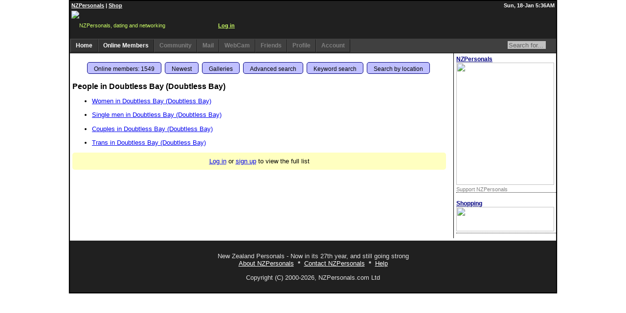

--- FILE ---
content_type: text/html;charset=utf-8
request_url: https://www.nzpersonals.com/dating/by-location/Doubtless_Bay/
body_size: 14891
content:
<!DOCTYPE html>
<html xmlns="http://www.w3.org/1999/xhtml" xml:lang="en" lang="en">
<head>
<!-- Global site tag (gtag.js) - Google Analytics -->
<script async src="https://www.googletagmanager.com/gtag/js?id=G-5DD7SZ55RG"></script>
<script>
  window.dataLayer = window.dataLayer || [];
  function gtag(){dataLayer.push(arguments);}
  gtag('js', new Date());

  gtag('config', 'G-5DD7SZ55RG');
</script>
<!-- End Google Tag Manager -->

<meta charset="UTF-8">
<meta http-equiv="X-UA-Compatible" content="IE=Edge"> <!-- seriously stupid hack -->

<meta http-equiv="content-type" content="text/html; charset=utf-8" />
<meta http-equiv="content-language" content="en" />
<title>NZ Personals - Men Women And Couples Dating In Doubtless Bay Doubtless Bay</title>
<meta name="keywords" content="Dating, Transsexuals, Swingers, Lesbians, Bisexual, Singles, Women, Couples, People, Doubtless">
<meta name="description" lang="en" content="Women in Doubtless Bay Doubtless Bay men in Doubtless Bay Doubtless Bay couples in Doubtless Bay Doubtless Bay transsexuals in Doubtless Bay Doubtless Bay swingers in Doubtless Bay Doubtless Bay">
<link rel="icon" href="/favicon.ico" type="image/ico">
<link rel="SHORTCUT ICON" href="/favicon.ico" type="image/ico">

<!-- Beginning of compulsory code below -->
<link href="/css/dropdown-2021-04-15.css?v=1.01" media="screen" rel="stylesheet" type="text/css" />
<link href="/css/themes/nzp/default.ultimate.css" media="screen" rel="stylesheet" type="text/css" />
<!--[if lt IE 7]>
<script type="text/javascript" src="/js/jquery/jquery.js"></script>
<script type="text/javascript" src="/js/jquery/jquery.dropdown.js"></script>
<![endif]-->
<!-- / END -->

<link rel="stylesheet" href="/images/font-awesome/5.14.0-web/css/all.min.css">
<link rel="stylesheet" href="/images/font-awesome/animation/font-awesome-animation.min.css">

<script src="https://cdnjs.cloudflare.com/polyfill/v3/polyfill.min.js?features=es7,es6,es5,URL,URLSearchParams,Element.prototype.after,Node.prototype.contains,String.prototype.replaceAll,Element.prototype.remove,Array.from,Intl.DateTimeFormat,Intl.DateTimeFormat.prototype.formatToParts,Intl.DateTimeFormat.~locale.en,Intl.NumberFormat.~locale.en,fetch&flags=gated"></script>
<script src="/js-ext/polyfill/children/children.js"></script> <!-- Legacy -->
<script src="/js-ext/formdata.js"></script> <!-- Legacy -->
<!--<script src="/js-ext/polyfill/normalize/normalize.js"></script>--> <!-- Legacy -->
<!--<script src="https://cdnjs.cloudflare.com/ajax/libs/socket.io/2.3.0/socket.io.js"></script>-->
<script src="/js-ext/xml2json.js"></script> <!-- Util -->
<script src="/js/bundles/inert.js" type="text/javascript"></script>

<link rel="stylesheet" href="/css/nzpstyle-2019-10-08.css?v=44" type="text/css" />
<link rel="stylesheet" href="/css/nzpstyle-2023-09-20.css?v=1.13" media="print" type="text/css" />
<link rel="stylesheet" href="/css/nzpstyle-2023-09-20.css?v=1.13" media="screen and (min-device-width: 481px)" type="text/css" />
<link type="text/css" rel="stylesheet" media="only screen and (max-device-width: 480px)" href="/css/nzpstyle-2023-09-20.css?v=1.13" />
<!-- new androids -->
<link rel="stylesheet" media="screen and (-webkit-device-pixel-ratio:0.75)" href="/css/nzpstyle-2023-09-20.css?v=1.13" />
<link rel="stylesheet" href="/css/nzpstyle-2023-09-20.css?v=1.13" media="handheld" type="text/css" />
<!--[if IE]>
<link rel="stylesheet" href="/css/nzpstyle-2023-09-20.css?v=1.13" media="screen" type="text/css" />
<![endif]-->
<!-- tell iPhone not to shrink mobile website -->
<meta name="viewport" content="width=320, initial-scale=1.0, maximum-scale=1.0, user-scalable=0" />
<!--[if IE]><link rel="stylesheet" type="text/css" href="/css/nzpstyle-2023-09-20.css?v=1.13"  media="screen" /><![endif]-->

<script type="text/javascript">

var pageSettings = {
    "defer": [],
    "sesh": "X-zrZv_IbzjZUnhsbWlsecLbwjndTpG0ZynXOif7V-k",
    "system": "",
    "name": "genderlist",
    "logic": [],
    "ajax": {"headers": {"accept": "text/html,application/xhtml+xml,application/xml;q=0.9,image/webp,image/apng,*/*;q=0.8,application/signed-exchange;v=b3;q=0.9"}},
    "sid": "6E2B791B088AFDAE43C5F7F083597791"
};
</script>

<link rel="stylesheet" href="/css/toastify.css" type="text/css"> 

<link rel="stylesheet" href="/css/dialog-2021-03-19.css" type="text/css"><!--dialog-2020-03-18.css-->
<style>
<!--

-->
</style>
<script src="/js/NZPCommon.js?ver=1.20" type="text/javascript"></script>
<script src="/js/NZPAjax-2020.js?ver=1.20" type="text/javascript"></script>
<script src="/js/NZPUnihandler.js?ver=1.13" type="text/javascript"></script>
<script src="/js/NZPDialogs.js?ver=1.15" type="text/javascript"></script>
<script defer src="/js/NZPNavigator.js?ver=1.08" type="text/javascript"></script>
<script defer src="/js-ext/toastify.js?ver=1.01" type="text/javascript"></script>
<script defer src="/js/NZPEditor.js?ver=1.03" type="text/javascript"></script>
<script defer src="/js/browser.js?v=1.2" type="text/javascript"></script>
<!-- <script defer src="/js/test-brwsr.js?v=1.4" type="text/javascript"></script> -->
<ajax src="/jsp/ajax/probe.jsp?v=1.3" data-cmd="init"></ajax>
<script defer src="/js/logic/page/MultiFetch.js?v=1.0" type="text/javascript"></script>

<script type="text/javascript" src="/js/lib/NZPPhotoDialog.js?ver=2.00"></script>
<script type="text/javascript" src="/js/lib/NZPObject.js?ver=1.1"></script>
<script type="text/javascript" src="/_jscripts/lib/browser.js"></script>
<script type="text/javascript">
<!--


window.onload = function()
{


	set_d(new Date(),"");
}



function set_d(d,fldid)
{
	var zid = getZoneId();
	ajaxFetch("/jsp/ajax/jsdt.jsp",{jtzl:btoa(encodeURI(d.toTimeString())), jtzo:d.getTimezoneOffset(), fldid:fldid, idjsn:btoa(encodeURI(zid!=null ? JSON.stringify(zid):""))});
}
//-->
</script>

<!--<custom-head>--><!-- </custom-head> -->
</head>

<body bgcolor="#e7e7e7" topmargin="0" leftmargin="0" rightmargin="0" bottommargin="0" style="width: 100%">
<custom-scripts></custom-scripts>
<div id="siteAlerts"></div>
<ajax src="/jsp/ajax/alerts/site.jsp"></ajax>

<!-- Google Tag Manager (noscript) -->
<noscript><iframe src="https://www.googletagmanager.com/ns.html?id=GTM-5BX5636"
height="0" width="0" style="display:none;visibility:hidden"></iframe></noscript>
<!-- End Google Tag Manager (noscript) -->




<div class="divNZPContainer">
<center>
  <div id="divMainPanelId" class="divWideWindow">
    <div class="divNZPHeaderSiteLinksContainer">
      <div class="divNZPHeaderSiteLinks">
        <div class="divNZPHeaderSiteLinksLeft"><a href="http://www.nzpersonals.com/">NZPersonals</a> | <a href="http://adultshop.nzpersonals.com/">Shop</a></div>
        <div class="divNZPHeaderSiteLinksRight">Sun, 18-Jan 5:36AM</div>
      </div>
    </div>
    <div class="divNZPLogoContainer" style="line-height: 60px; height: 60px">
      <div class="divNZPLogo">
        <a href="/"><img border="0" src="/images/nzplogo-2010-2.gif" width="300" height="58" style="float: left; vertical-align: text-bottom" title="NZPersonals, dating and networking"></a>
        <div id="nzpBannerHrz"></div>

        <b><a href="/login.jsp">Log in</a></b>

      </div> 
    </div>
    <div class="divNZPToolbarContainer" id="idToolbar">
      <div style="position: relative; float: right; padding-top: 3px">
        <form method="GET" action="/search/keyword.jsp" style="margin: 0px; padding: 0px"><input type="text" name="keyword" size="8" class="txt" style="height: 16px; font-size: 10pt; border: none; background-color: #c0c0c0; color: #606060" value="Search for..." onfocus="this.value='';this.style.backgroundColor='#ffffff';" onblur="this.value='Search for...';this.style.backgroundColor='#c0c0c0';"/><input border="0" src="/images/search.gif" name="I1" width="16" height="16" type="image" style="vertical-align: text-top"/></form>
      </div>
      <div style="position: relative; float: left; width: auto">
	<ul id="nav" class="dropdown dropdown-horizontal">
		<li id="n-home"><a href="/members/">Home</a>
          
  <ul>
	<li class="first"><a href="/members/home-feed.jsp">News Feed</a></li>
	<li><a href="/members/home-feed.jsp?allfeeds=1">ALL News</a></li>
	<li><a href="/members/home-classic.jsp">Home (classic)</a></li>
	<li><a href="/members/subcentral.jsp">Subscriber Central</a></li>
  </ul>

		</li>
		<li id="n-search"><a href="/search/listings.jsp?online=30&reset=1">Online Members</a>
          			<ul>
				<li class="first"><a href="/search/listings.jsp?online=30&reset=1">Online members: 1549 </a></li>


				<li><a href="/search/listings.jsp?sortopt=1&reset=1">Newest</a></li>
				<li><a href="/search/gallery.jsp">Galleries</a></li>
				<li><a href="/search/">Advanced search</a></li>
				<li><a href="/search/keyword.jsp">Keyword search</a></li>
				<li><a href="/dating/by-location/">Search by location</a></li>
			</ul>

		</li>
		<li id="n-communities"  class="disablebtn"><a href="/community/discussions/"><div id="divDiscussionsID">Community</div></a>
          			<ul>
				<li class="first"><a href="/community/groups/"><img src="/app/images/16x16/group.png"/>Groups</a></li>
				<li><a href="/community/discussions/"><img src="/app/images/16x16/message-2.png"/>Discussions</a></li>
				<li><a href="/community/events/"><img src="/app/images/16x16/location.png"/>Events</a></li>
				<li><a href="/members/edit/account/?redir=discussion-options"><img src="/app/images/16x16/gears.png"/>Settings</a></li>
<!--				<li><a href="/community/groups/discussions/?group=8"><img src="/app/images/16x16/microphone.png"/>Site News</a></li> -->
			</ul>

		</li>
		<li id="n-inbox"  class="disablebtn"><a href="/messages/"><div id="divNewMessagesID">Mail</div></a>

		</li>

	<li id="n-chat"  class="disablebtn"><a href="/camchat/"><div id="divWebCamsID">WebCam</div></a></li>
<!--		<li id="n-chat"  class="disablebtn"><a href="/nzpchat/">Chat</a>
        </li> -->
		<li id="n-contacts"  class="disablebtn"><a href="/members/friends/requests/"><div id="divContactsID">Friends</div></a>

		</li>
		<li id="n-profile"  class="disablebtn"><a href="/members/">Profile</a>

		</li>
		<li id="n-account"  class="disablebtn"><a href="/members/edit/account/">Account</a>

		</li>
	</ul>
      </div>
    </div>
        
    <div class="divNZPContent">
      <div id="ContentMenuBarContainer">

        <div class="RHMenuContainer" style="border-left:1px solid black">
          <div class="nixmenu lpad5">
            <ul class="nolist marg0 pad0">
<li class='ad0 marg0'>	  <div class="w100pc box1 dotul bgap10" style="padding-top: 5px">
	    <div class="dispb fb" style="font-size: 9pt; font-family: Arial"><a href="https://www.nzpersonals.com/payment/" target="_blank" style="color: #000080">NZPersonals</a></div>
	    <div class="dispb w100pc" style="width:200px">
          <a href="https://www.nzpersonals.com/payment/" target="_blank" style="padding: 0px; margin: 0px; height: 250px" title="Support NZPersonals"><img src="/images/_banner/banner-1349838961682.support nzp.jpg" width="200" height="250" border="0"></a>
        </div>
        <div class="dispb clr-dkgrey" style="font-size: 8pt; font-family: Arial">
	      Support NZPersonals
	    </div>
	  </div>
</li><li class='ad0 marg0'>	  <div class="w100pc box1 dotul bgap10" style="padding-top: 5px">
	    <div class="dispb fb" style="font-size: 9pt; font-family: Arial"><a href="https://www.nzpersonals.com/shop/" target="_blank" style="color: #000080">Shopping</a></div>
	    <div class="dispb w100pc" style="width:200px">
          <a href="https://www.nzpersonals.com/shop/" target="_blank" style="padding: 0px; margin: 0px; height: 50px" title=""><img src="/images/_banner/banner-1566273055338.shop-banner.jpg" width="200" height="50" border="0"></a>
        </div>
        <div class="dispb clr-dkgrey" style="font-size: 8pt; font-family: Arial">
	      
	    </div>
	  </div>
</li>
            </ul>
          </div>
        </div>


        <div class="content" style="width: auto; border: 5px solid #ffffff; margin-right: 220px;">


<div class="divPageMenuContainer">
  			<ul>
				<li class="first"><a href="/search/listings.jsp?online=30&reset=1">Online members: 1549 </a></li>


				<li><a href="/search/listings.jsp?sortopt=1&reset=1">Newest</a></li>
				<li><a href="/search/gallery.jsp">Galleries</a></li>
				<li><a href="/search/">Advanced search</a></li>
				<li><a href="/search/keyword.jsp">Keyword search</a></li>
				<li><a href="/dating/by-location/">Search by location</a></li>
			</ul>

</div>

      <h1>People in Doubtless Bay (Doubtless Bay)</h1>
      <ul>
        <li><a href="/search/listings.jsp?g1=2&locid=16">Women in Doubtless Bay (Doubtless Bay)</a>
      </ul>
      <ul>
        <li><a href="/search/listings.jsp?g1=1&locid=16">Single men in Doubtless Bay (Doubtless Bay)</a>
      </ul>
      <ul>
        <li><a href="/search/listings.jsp?g1=8&locid=16">Couples in Doubtless Bay (Doubtless Bay)</a>
      </ul>
      <ul>
        <li><a href="/search/listings.jsp?g1=4&locid=16">Trans in Doubtless Bay (Doubtless Bay)</a>
      </ul>
      
      <center><div style="padding: 10px; border-radius: 5px; background-color: #ffffc0"><a href="/login.jsp">Log in</a> or <a href="/join">sign up</a> to view the full list</div></center>

<div style="clear: both"></div>





        </div>
      </div>
      <div class="divNZPFooterContainer">
        <div id="idNZPVariableFooter" style="display: none">
        </div>
	<p align="center">New Zealand Personals - Now in its 27th year, and still going strong<br>
	<a href="/new-zealand-online-dating/">About NZPersonals</a>&nbsp; <b>*</b>&nbsp; 
	<a href="/members/contact-us/">Contact NZPersonals</a>&nbsp; <b>*</b>&nbsp; 
	<a href="/help/">Help</a></p>
        <p align="center">Copyright (C) 2000-2026, NZPersonals.com Ltd</p>
      </div>
    </div>
  </div>
</center>
</div>

<p>&nbsp;</p>
<p>&nbsp;</p>



<!-- Modal -->
<div class="dialog" id="modalTemplate" tabindex="-1" role="dialog" aria-labelledby="dialog__title" aria-hidden="true">
  <div class="dialog__window">
    <form method="POST" class="modal-form">
    <div class="modal-content-ctr">
    <div class="modal-content">
      <div class="main-container">
	      <div class="modal-header">
	        <button type="button" class="btn-cancel close bgclr-none" data-dismiss="modal" aria-label="Close">
	          <span aria-hidden="true"><i class="fas fa-times-circle"></i></span>
	        </button>
	        <h5 class="modal-title" id="dialog__title">Title</h5>
	      </div>
	      <div class="modal-guts">
	      	<div class="modal-body"></div>
	      	<div class="modal-error"></div>
	      </div>
	  </div>
      <div class="modal-footer">
        <button type="button" class="btn btn-secondary btn-cancel btn-close" data-dismiss="modal">Close</button>
        <button type="button" class="btn btn-primary btn-submit">Submit</button>
      </div>
    </div>
    </div>
    </form>
  </div>
  <div class="dialog__mask"></div>
</div>


<script defer src="/js/js.js?ver=1.01"></script>
</body>

</html>



--- FILE ---
content_type: text/css
request_url: https://www.nzpersonals.com/css/themes/nzp/default.css
body_size: 143
content:
@charset "UTF-8";

/** 
 * MTV.com CSS Drop-Down Menu Theme
 *
 * @file		default.css
 * @name		MTV
 * @version		0.1
 * @type		transitional
 * @browsers	Windows: IE6+, Opera7+, Firefox1+
 *				Mac OS: Safari2+, Firefox2+
 *
 * @link		http://www.lwis.net/
 * @copyright	2008 Live Web Institute. All Rights Reserved.
 *
 * Module Classes: *.dir {} *.on {} *.open {} li.hover {} li.first {} li.last {}
 * Expected directory tag - li
 *
 */


/*------------------------------------------------------------------------------------------------------/
	@section	Style Framework  */


	/* First-level expected directory tag - li */

	ul.dropdown li {
		padding: 5px; 
	}

	ul.dropdown *.dir {
	 padding-right: 30px;
	 background-image: none;
	 background-position: 100% 50%;
	 background-repeat: no-repeat;
	}

		/* Non-first level */
		ul.dropdown ul *.dir {
		 padding-right: 15px;
		 background-image: url(images/nav-arrow-right.png);
		 background-position: 100% 50%;
		 background-repeat: no-repeat;
		}

		ul.dropdown ul ul *.dir {
		 background-image: url(images/nav-arrow-right2.png);
		}


	/* Components override */

	ul.dropdown-vertical *.dir {
	 background-image: url(images/nav-arrow-right.png);
	}

	ul.dropdown-vertical-rtl *.dir {
	 padding-right: 15px;
	 background-image: url(images/nav-arrow-left.png);
	 background-position: 0 50%;
	}



/*------------------------------------------------------------------------------------------------------/
	@section	Base Drop-Down Styling  */



	/* ALL LEVELS (incl. first) */

	ul.dropdown {
		font: bold 12px/normal Arial, Helvetica, sans-serif;
	}

		ul.dropdown li {
		 background-color: #333;
		 color: #fff;
		 text-align: left;
		}

		ul.dropdown li.hover,
		ul.dropdown li:hover {
		}

		/* Links */

		ul.dropdown a:link,
		ul.dropdown a:visited { color: #fff; text-decoration: none;}
		ul.dropdown a:hover {
		 border-top-color: #d52e2e; /*#5db1e0*/ !important;
		 border-left-color: #d52e2e; /*#5db1e0;*/
		 background-color: #b50000; /*#4498c7;*/
		 color: #fff;
		}

		ul.dropdown ul a.dir:hover { /* proposal */
		 background-color: #b50000; /*#4698ca;*/
		 background-image: url(images/comnav-arrowon.png);
		 color: #fff;
		}

		ul.dropdown a:active {
		 background: #650000 /*#058acf*/ url(images/nav-sub-press.png) 0 0 repeat-x !important;
		 color: #fff;
		}


		/* NON-FIRST LEVEL */

		ul.dropdown ul {
		 right: auto;
		 left: 0; 
		 width: 186px; /* was 150*/
		 margin-top: -1px;
		 border-top: 1px solid #1a1a1a;
		 border-left: solid 1px #4c4c4c;
		 font: bold 11px/1em Tahoma, Geneva, Verdana, sans-serif;
		}

			ul.dropdown ul li {
			 background-color: #3a3a3a;
			}

		ul.dropdown ul ul {
		 top: 0;
		 right: auto;
		 left: 100%;
		 margin-top: 0;
		 border-top: none;
		 border-left: none;
		 font-weight: normal;
		}

			ul.dropdown ul ul li {
			 background-color: #4c4c4c;
			}

		ul.dropdown ul ul ul li {
		 background-color: #595959;
		}



/* Mixed */

ul.dropdown li a,
ul.dropdown *.dir {
 border-style: solid;
 border-width: 1px;
 border-color: #404040 #1a1a1a #1a1a1a #505050;
}

ul.dropdown ul li a,
ul.dropdown ul *.dir { border-color: #4a4a4a #242424 #242424; border-left: none; }

ul.dropdown ul ul li a,
ul.dropdown ul ul *.dir { border-color: #595959 #333 #333; }

ul.dropdown ul ul ul li a,
ul.dropdown ul ul ul *.dir { border-color: #767676 #404040 #404040; }



/* Custom elements */

#n-keyword { width: 110px; text-align: left; }
#n-keyword ul { right: auto; left: 0; width: 109px; text-align: left; }


--- FILE ---
content_type: application/javascript
request_url: https://www.nzpersonals.com/js/lib/NZPObject.js?ver=1.1
body_size: 228
content:
"use strict";function NZPObject(){this.instanceName;this.fadeBackground=function(){var scrollpos=this.getScrollXY();var obFader=this.getFader();var browserObj=this.getBrowser();if(browserObj.name=="MSIE"&&browserObj.version>=7){var pagesize=this.getPageSizeWithScroll();obFader.style.left=scrollpos.x+"px";obFader.style.top=scrollpos.y+"px";obFader.style.width=pagesize.x+"px";obFader.style.height=pagesize.y+"px";obFader.style.display="block"}else{obFader.style.display="block";var pagesize=this.getPageSizeWithScroll();obFader.style.top="0px";obFader.style.left="0px";obFader.style.width=pagesize.x+"px";obFader.style.height=pagesize.y+"px"}};this.exposeBackground=function(){var obFader=document.getElementById("idNZPFader");if(obFader){obFader.style.display="none"}};this.isFaderBusyMoving=false;this.moveFader=function(){if(!this.isFaderBusyMoving){this.isFaderBusyMoving=true;var obFader=document.getElementById("idNZPFader");if(typeof window.pageYOffset=="number"){obFader.style.top=window.pageYOffset+"px";obFader.style.left=window.pageXOffset+"px"}else if(document.body&&(document.body.scrollLeft||document.body.scrollTop)){obFader.style.top=document.body.scrollTop+"px";obFader.style.left=document.body.scrollLeft+"px"}else if(document.documentElement&&(document.documentElement.scrollLeft||document.documentElement.scrollTop)){obFader.style.top=document.documentElement.scrollTop+"px";obFader.style.left=document.documentElement.scrollLeft+"px"}this.isFaderBusyMoving=false}};this.getFader=function(){var obFader=document.getElementById("idNZPFader");if(!obFader){var divTag=document.createElement("div");divTag.id="idNZPFader";document.body.appendChild(divTag);return document.getElementById("idNZPFader")}else{return obFader}};this.getBrowser=function(){var obj=new Object;if(/MSIE (\d+\.\d+);/.test(navigator.userAgent)){var version=new Number(RegExp.$1);obj.name="MSIE";obj.version=version;return obj}else if(/Firefox[\/\s](\d+\.\d+)/.test(navigator.userAgent)){var version=new Number(RegExp.$1);obj.name="Firefox";obj.version=version;return obj}else if(/Mozilla[\/](\d+\.\d+)/.test(navigator.userAgent)){var version=new Number(RegExp.$1);obj.name="Mozilla";obj.version=version;return obj}else if(/Opera[\/\s](\d+\.\d+)/.test(navigator.userAgent)){var version=new Number(RegExp.$1);obj.name="Opera";obj.version=version;return obj}else{obj.name="Unknown";obj.version=0;return obj}};this.getPageSizeWithScroll=function(){var obj=new Object;if(window.innerHeight&&window.scrollMaxY){obj.y=window.innerHeight+window.scrollMaxY;obj.x=window.innerWidth+window.scrollMaxX}else if(document.body.scrollHeight>document.body.offsetHeight){obj.y=document.body.scrollHeight;obj.x=document.body.scrollWidth}else{obj.y=document.body.offsetHeight;obj.x=document.body.offsetWidth}return obj};this.getScrollingPosition=function(){var obj=new Object;if(typeof window.pageYOffset!="undefined"){obj.x=window.pageXOffset;obj.y=window.pageYOffset}else if(typeof document.documentElement.scrollTop!="undefined"&&document.documentElement.scrollTop>0){obj.x=document.documentElement.scrollLeft;obj.y=document.documentElement.scrollTop}else if(typeof document.body.scrollTop!="undefined"){obj.x=document.body.scrollLeft;obj.y=document.body.scrollTop}return obj};this.getPageDim=function(){var obj=new Object;if(typeof window.innerWidth=="number"){obj.x=window.innerWidth;obj.y=window.innerHeight}else if(document.documentElement&&(document.documentElement.clientWidth||document.documentElement.clientHeight)){obj.x=document.documentElement.clientWidth;obj.y=document.documentElement.clientHeight}else if(document.body&&(document.body.clientWidth||document.body.clientHeight)){obj.x=document.body.clientWidth;obj.y=document.body.clientHeight}return obj};this.getScrollXY=function(){var obj=new Object;obj.x=0;obj.y=0;if(typeof window.pageYOffset=="number"){obj.y=window.pageYOffset;obj.x=window.pageXOffset}else if(document.body&&(document.body.scrollLeft||document.body.scrollTop)){obj.y=document.body.scrollTop;obj.x=document.body.scrollLeft}else if(document.documentElement&&(document.documentElement.scrollLeft||document.documentElement.scrollTop)){obj.y=document.documentElement.scrollTop;obj.x=document.documentElement.scrollLeft}return obj};this.img_right_trap=function(e){if(navigator.appName=="Netscape"&&e.which==3||navigator.appName=="Microsoft Internet Explorer"&&event.button==2){alert("NZPersonals do not allow saving of photos!\nSaving photos violates the terms and conditions and you face prosecution if you attempt to use\nor publish images obtained from the NZPersonals website.");return false}else{return true}};this.img_right_trap_noresponse=function(e){return false};this.img_mousetrap=function(){if(document.images){for(img=0;img<document.images.length;img++){document.images[img].onmousedown=this.img_right_trap;document.images[img].oncontextmenu=this.img_right_trap_noresponse}}};this.doc_mousetrap_on=function(fnCallback){var browserObj=this.getBrowser();if(!(browserObj.name=="MSIE"||browserObj.name=="Opera")){document.onclick=fnCallback}document.onmousedown=fnCallback;document.oncontextmenu=fnCallback;document.onkeydown=fnCallback;window.onresize=fnCallback;if(browserObj.name=="MSIE"&&browserObj.version>=7){window.onscroll=this.moveFader}};this.doc_mousetrap_off=function(){document.onclick=null;document.onmousedown=this.img_right_trap;document.oncontextmenu=this.img_right_trap_noresponse;document.onkeydown=null;window.onresize=null;window.onscroll=null}}